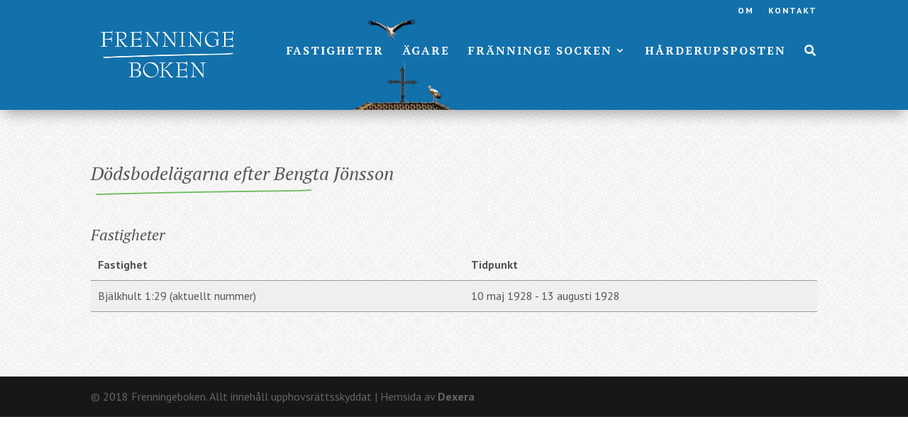

--- FILE ---
content_type: text/html; charset=utf-8
request_url: https://www.google.com/recaptcha/api2/anchor?ar=1&k=6Ldz87IUAAAAAN0CpnyjABJgJhI31M5IxQFfsHN3&co=aHR0cHM6Ly93d3cuZnJlbm5pbmdlYm9rZW4uc2U6NDQz&hl=en&v=PoyoqOPhxBO7pBk68S4YbpHZ&size=invisible&anchor-ms=20000&execute-ms=30000&cb=z09quran3hpw
body_size: 48706
content:
<!DOCTYPE HTML><html dir="ltr" lang="en"><head><meta http-equiv="Content-Type" content="text/html; charset=UTF-8">
<meta http-equiv="X-UA-Compatible" content="IE=edge">
<title>reCAPTCHA</title>
<style type="text/css">
/* cyrillic-ext */
@font-face {
  font-family: 'Roboto';
  font-style: normal;
  font-weight: 400;
  font-stretch: 100%;
  src: url(//fonts.gstatic.com/s/roboto/v48/KFO7CnqEu92Fr1ME7kSn66aGLdTylUAMa3GUBHMdazTgWw.woff2) format('woff2');
  unicode-range: U+0460-052F, U+1C80-1C8A, U+20B4, U+2DE0-2DFF, U+A640-A69F, U+FE2E-FE2F;
}
/* cyrillic */
@font-face {
  font-family: 'Roboto';
  font-style: normal;
  font-weight: 400;
  font-stretch: 100%;
  src: url(//fonts.gstatic.com/s/roboto/v48/KFO7CnqEu92Fr1ME7kSn66aGLdTylUAMa3iUBHMdazTgWw.woff2) format('woff2');
  unicode-range: U+0301, U+0400-045F, U+0490-0491, U+04B0-04B1, U+2116;
}
/* greek-ext */
@font-face {
  font-family: 'Roboto';
  font-style: normal;
  font-weight: 400;
  font-stretch: 100%;
  src: url(//fonts.gstatic.com/s/roboto/v48/KFO7CnqEu92Fr1ME7kSn66aGLdTylUAMa3CUBHMdazTgWw.woff2) format('woff2');
  unicode-range: U+1F00-1FFF;
}
/* greek */
@font-face {
  font-family: 'Roboto';
  font-style: normal;
  font-weight: 400;
  font-stretch: 100%;
  src: url(//fonts.gstatic.com/s/roboto/v48/KFO7CnqEu92Fr1ME7kSn66aGLdTylUAMa3-UBHMdazTgWw.woff2) format('woff2');
  unicode-range: U+0370-0377, U+037A-037F, U+0384-038A, U+038C, U+038E-03A1, U+03A3-03FF;
}
/* math */
@font-face {
  font-family: 'Roboto';
  font-style: normal;
  font-weight: 400;
  font-stretch: 100%;
  src: url(//fonts.gstatic.com/s/roboto/v48/KFO7CnqEu92Fr1ME7kSn66aGLdTylUAMawCUBHMdazTgWw.woff2) format('woff2');
  unicode-range: U+0302-0303, U+0305, U+0307-0308, U+0310, U+0312, U+0315, U+031A, U+0326-0327, U+032C, U+032F-0330, U+0332-0333, U+0338, U+033A, U+0346, U+034D, U+0391-03A1, U+03A3-03A9, U+03B1-03C9, U+03D1, U+03D5-03D6, U+03F0-03F1, U+03F4-03F5, U+2016-2017, U+2034-2038, U+203C, U+2040, U+2043, U+2047, U+2050, U+2057, U+205F, U+2070-2071, U+2074-208E, U+2090-209C, U+20D0-20DC, U+20E1, U+20E5-20EF, U+2100-2112, U+2114-2115, U+2117-2121, U+2123-214F, U+2190, U+2192, U+2194-21AE, U+21B0-21E5, U+21F1-21F2, U+21F4-2211, U+2213-2214, U+2216-22FF, U+2308-230B, U+2310, U+2319, U+231C-2321, U+2336-237A, U+237C, U+2395, U+239B-23B7, U+23D0, U+23DC-23E1, U+2474-2475, U+25AF, U+25B3, U+25B7, U+25BD, U+25C1, U+25CA, U+25CC, U+25FB, U+266D-266F, U+27C0-27FF, U+2900-2AFF, U+2B0E-2B11, U+2B30-2B4C, U+2BFE, U+3030, U+FF5B, U+FF5D, U+1D400-1D7FF, U+1EE00-1EEFF;
}
/* symbols */
@font-face {
  font-family: 'Roboto';
  font-style: normal;
  font-weight: 400;
  font-stretch: 100%;
  src: url(//fonts.gstatic.com/s/roboto/v48/KFO7CnqEu92Fr1ME7kSn66aGLdTylUAMaxKUBHMdazTgWw.woff2) format('woff2');
  unicode-range: U+0001-000C, U+000E-001F, U+007F-009F, U+20DD-20E0, U+20E2-20E4, U+2150-218F, U+2190, U+2192, U+2194-2199, U+21AF, U+21E6-21F0, U+21F3, U+2218-2219, U+2299, U+22C4-22C6, U+2300-243F, U+2440-244A, U+2460-24FF, U+25A0-27BF, U+2800-28FF, U+2921-2922, U+2981, U+29BF, U+29EB, U+2B00-2BFF, U+4DC0-4DFF, U+FFF9-FFFB, U+10140-1018E, U+10190-1019C, U+101A0, U+101D0-101FD, U+102E0-102FB, U+10E60-10E7E, U+1D2C0-1D2D3, U+1D2E0-1D37F, U+1F000-1F0FF, U+1F100-1F1AD, U+1F1E6-1F1FF, U+1F30D-1F30F, U+1F315, U+1F31C, U+1F31E, U+1F320-1F32C, U+1F336, U+1F378, U+1F37D, U+1F382, U+1F393-1F39F, U+1F3A7-1F3A8, U+1F3AC-1F3AF, U+1F3C2, U+1F3C4-1F3C6, U+1F3CA-1F3CE, U+1F3D4-1F3E0, U+1F3ED, U+1F3F1-1F3F3, U+1F3F5-1F3F7, U+1F408, U+1F415, U+1F41F, U+1F426, U+1F43F, U+1F441-1F442, U+1F444, U+1F446-1F449, U+1F44C-1F44E, U+1F453, U+1F46A, U+1F47D, U+1F4A3, U+1F4B0, U+1F4B3, U+1F4B9, U+1F4BB, U+1F4BF, U+1F4C8-1F4CB, U+1F4D6, U+1F4DA, U+1F4DF, U+1F4E3-1F4E6, U+1F4EA-1F4ED, U+1F4F7, U+1F4F9-1F4FB, U+1F4FD-1F4FE, U+1F503, U+1F507-1F50B, U+1F50D, U+1F512-1F513, U+1F53E-1F54A, U+1F54F-1F5FA, U+1F610, U+1F650-1F67F, U+1F687, U+1F68D, U+1F691, U+1F694, U+1F698, U+1F6AD, U+1F6B2, U+1F6B9-1F6BA, U+1F6BC, U+1F6C6-1F6CF, U+1F6D3-1F6D7, U+1F6E0-1F6EA, U+1F6F0-1F6F3, U+1F6F7-1F6FC, U+1F700-1F7FF, U+1F800-1F80B, U+1F810-1F847, U+1F850-1F859, U+1F860-1F887, U+1F890-1F8AD, U+1F8B0-1F8BB, U+1F8C0-1F8C1, U+1F900-1F90B, U+1F93B, U+1F946, U+1F984, U+1F996, U+1F9E9, U+1FA00-1FA6F, U+1FA70-1FA7C, U+1FA80-1FA89, U+1FA8F-1FAC6, U+1FACE-1FADC, U+1FADF-1FAE9, U+1FAF0-1FAF8, U+1FB00-1FBFF;
}
/* vietnamese */
@font-face {
  font-family: 'Roboto';
  font-style: normal;
  font-weight: 400;
  font-stretch: 100%;
  src: url(//fonts.gstatic.com/s/roboto/v48/KFO7CnqEu92Fr1ME7kSn66aGLdTylUAMa3OUBHMdazTgWw.woff2) format('woff2');
  unicode-range: U+0102-0103, U+0110-0111, U+0128-0129, U+0168-0169, U+01A0-01A1, U+01AF-01B0, U+0300-0301, U+0303-0304, U+0308-0309, U+0323, U+0329, U+1EA0-1EF9, U+20AB;
}
/* latin-ext */
@font-face {
  font-family: 'Roboto';
  font-style: normal;
  font-weight: 400;
  font-stretch: 100%;
  src: url(//fonts.gstatic.com/s/roboto/v48/KFO7CnqEu92Fr1ME7kSn66aGLdTylUAMa3KUBHMdazTgWw.woff2) format('woff2');
  unicode-range: U+0100-02BA, U+02BD-02C5, U+02C7-02CC, U+02CE-02D7, U+02DD-02FF, U+0304, U+0308, U+0329, U+1D00-1DBF, U+1E00-1E9F, U+1EF2-1EFF, U+2020, U+20A0-20AB, U+20AD-20C0, U+2113, U+2C60-2C7F, U+A720-A7FF;
}
/* latin */
@font-face {
  font-family: 'Roboto';
  font-style: normal;
  font-weight: 400;
  font-stretch: 100%;
  src: url(//fonts.gstatic.com/s/roboto/v48/KFO7CnqEu92Fr1ME7kSn66aGLdTylUAMa3yUBHMdazQ.woff2) format('woff2');
  unicode-range: U+0000-00FF, U+0131, U+0152-0153, U+02BB-02BC, U+02C6, U+02DA, U+02DC, U+0304, U+0308, U+0329, U+2000-206F, U+20AC, U+2122, U+2191, U+2193, U+2212, U+2215, U+FEFF, U+FFFD;
}
/* cyrillic-ext */
@font-face {
  font-family: 'Roboto';
  font-style: normal;
  font-weight: 500;
  font-stretch: 100%;
  src: url(//fonts.gstatic.com/s/roboto/v48/KFO7CnqEu92Fr1ME7kSn66aGLdTylUAMa3GUBHMdazTgWw.woff2) format('woff2');
  unicode-range: U+0460-052F, U+1C80-1C8A, U+20B4, U+2DE0-2DFF, U+A640-A69F, U+FE2E-FE2F;
}
/* cyrillic */
@font-face {
  font-family: 'Roboto';
  font-style: normal;
  font-weight: 500;
  font-stretch: 100%;
  src: url(//fonts.gstatic.com/s/roboto/v48/KFO7CnqEu92Fr1ME7kSn66aGLdTylUAMa3iUBHMdazTgWw.woff2) format('woff2');
  unicode-range: U+0301, U+0400-045F, U+0490-0491, U+04B0-04B1, U+2116;
}
/* greek-ext */
@font-face {
  font-family: 'Roboto';
  font-style: normal;
  font-weight: 500;
  font-stretch: 100%;
  src: url(//fonts.gstatic.com/s/roboto/v48/KFO7CnqEu92Fr1ME7kSn66aGLdTylUAMa3CUBHMdazTgWw.woff2) format('woff2');
  unicode-range: U+1F00-1FFF;
}
/* greek */
@font-face {
  font-family: 'Roboto';
  font-style: normal;
  font-weight: 500;
  font-stretch: 100%;
  src: url(//fonts.gstatic.com/s/roboto/v48/KFO7CnqEu92Fr1ME7kSn66aGLdTylUAMa3-UBHMdazTgWw.woff2) format('woff2');
  unicode-range: U+0370-0377, U+037A-037F, U+0384-038A, U+038C, U+038E-03A1, U+03A3-03FF;
}
/* math */
@font-face {
  font-family: 'Roboto';
  font-style: normal;
  font-weight: 500;
  font-stretch: 100%;
  src: url(//fonts.gstatic.com/s/roboto/v48/KFO7CnqEu92Fr1ME7kSn66aGLdTylUAMawCUBHMdazTgWw.woff2) format('woff2');
  unicode-range: U+0302-0303, U+0305, U+0307-0308, U+0310, U+0312, U+0315, U+031A, U+0326-0327, U+032C, U+032F-0330, U+0332-0333, U+0338, U+033A, U+0346, U+034D, U+0391-03A1, U+03A3-03A9, U+03B1-03C9, U+03D1, U+03D5-03D6, U+03F0-03F1, U+03F4-03F5, U+2016-2017, U+2034-2038, U+203C, U+2040, U+2043, U+2047, U+2050, U+2057, U+205F, U+2070-2071, U+2074-208E, U+2090-209C, U+20D0-20DC, U+20E1, U+20E5-20EF, U+2100-2112, U+2114-2115, U+2117-2121, U+2123-214F, U+2190, U+2192, U+2194-21AE, U+21B0-21E5, U+21F1-21F2, U+21F4-2211, U+2213-2214, U+2216-22FF, U+2308-230B, U+2310, U+2319, U+231C-2321, U+2336-237A, U+237C, U+2395, U+239B-23B7, U+23D0, U+23DC-23E1, U+2474-2475, U+25AF, U+25B3, U+25B7, U+25BD, U+25C1, U+25CA, U+25CC, U+25FB, U+266D-266F, U+27C0-27FF, U+2900-2AFF, U+2B0E-2B11, U+2B30-2B4C, U+2BFE, U+3030, U+FF5B, U+FF5D, U+1D400-1D7FF, U+1EE00-1EEFF;
}
/* symbols */
@font-face {
  font-family: 'Roboto';
  font-style: normal;
  font-weight: 500;
  font-stretch: 100%;
  src: url(//fonts.gstatic.com/s/roboto/v48/KFO7CnqEu92Fr1ME7kSn66aGLdTylUAMaxKUBHMdazTgWw.woff2) format('woff2');
  unicode-range: U+0001-000C, U+000E-001F, U+007F-009F, U+20DD-20E0, U+20E2-20E4, U+2150-218F, U+2190, U+2192, U+2194-2199, U+21AF, U+21E6-21F0, U+21F3, U+2218-2219, U+2299, U+22C4-22C6, U+2300-243F, U+2440-244A, U+2460-24FF, U+25A0-27BF, U+2800-28FF, U+2921-2922, U+2981, U+29BF, U+29EB, U+2B00-2BFF, U+4DC0-4DFF, U+FFF9-FFFB, U+10140-1018E, U+10190-1019C, U+101A0, U+101D0-101FD, U+102E0-102FB, U+10E60-10E7E, U+1D2C0-1D2D3, U+1D2E0-1D37F, U+1F000-1F0FF, U+1F100-1F1AD, U+1F1E6-1F1FF, U+1F30D-1F30F, U+1F315, U+1F31C, U+1F31E, U+1F320-1F32C, U+1F336, U+1F378, U+1F37D, U+1F382, U+1F393-1F39F, U+1F3A7-1F3A8, U+1F3AC-1F3AF, U+1F3C2, U+1F3C4-1F3C6, U+1F3CA-1F3CE, U+1F3D4-1F3E0, U+1F3ED, U+1F3F1-1F3F3, U+1F3F5-1F3F7, U+1F408, U+1F415, U+1F41F, U+1F426, U+1F43F, U+1F441-1F442, U+1F444, U+1F446-1F449, U+1F44C-1F44E, U+1F453, U+1F46A, U+1F47D, U+1F4A3, U+1F4B0, U+1F4B3, U+1F4B9, U+1F4BB, U+1F4BF, U+1F4C8-1F4CB, U+1F4D6, U+1F4DA, U+1F4DF, U+1F4E3-1F4E6, U+1F4EA-1F4ED, U+1F4F7, U+1F4F9-1F4FB, U+1F4FD-1F4FE, U+1F503, U+1F507-1F50B, U+1F50D, U+1F512-1F513, U+1F53E-1F54A, U+1F54F-1F5FA, U+1F610, U+1F650-1F67F, U+1F687, U+1F68D, U+1F691, U+1F694, U+1F698, U+1F6AD, U+1F6B2, U+1F6B9-1F6BA, U+1F6BC, U+1F6C6-1F6CF, U+1F6D3-1F6D7, U+1F6E0-1F6EA, U+1F6F0-1F6F3, U+1F6F7-1F6FC, U+1F700-1F7FF, U+1F800-1F80B, U+1F810-1F847, U+1F850-1F859, U+1F860-1F887, U+1F890-1F8AD, U+1F8B0-1F8BB, U+1F8C0-1F8C1, U+1F900-1F90B, U+1F93B, U+1F946, U+1F984, U+1F996, U+1F9E9, U+1FA00-1FA6F, U+1FA70-1FA7C, U+1FA80-1FA89, U+1FA8F-1FAC6, U+1FACE-1FADC, U+1FADF-1FAE9, U+1FAF0-1FAF8, U+1FB00-1FBFF;
}
/* vietnamese */
@font-face {
  font-family: 'Roboto';
  font-style: normal;
  font-weight: 500;
  font-stretch: 100%;
  src: url(//fonts.gstatic.com/s/roboto/v48/KFO7CnqEu92Fr1ME7kSn66aGLdTylUAMa3OUBHMdazTgWw.woff2) format('woff2');
  unicode-range: U+0102-0103, U+0110-0111, U+0128-0129, U+0168-0169, U+01A0-01A1, U+01AF-01B0, U+0300-0301, U+0303-0304, U+0308-0309, U+0323, U+0329, U+1EA0-1EF9, U+20AB;
}
/* latin-ext */
@font-face {
  font-family: 'Roboto';
  font-style: normal;
  font-weight: 500;
  font-stretch: 100%;
  src: url(//fonts.gstatic.com/s/roboto/v48/KFO7CnqEu92Fr1ME7kSn66aGLdTylUAMa3KUBHMdazTgWw.woff2) format('woff2');
  unicode-range: U+0100-02BA, U+02BD-02C5, U+02C7-02CC, U+02CE-02D7, U+02DD-02FF, U+0304, U+0308, U+0329, U+1D00-1DBF, U+1E00-1E9F, U+1EF2-1EFF, U+2020, U+20A0-20AB, U+20AD-20C0, U+2113, U+2C60-2C7F, U+A720-A7FF;
}
/* latin */
@font-face {
  font-family: 'Roboto';
  font-style: normal;
  font-weight: 500;
  font-stretch: 100%;
  src: url(//fonts.gstatic.com/s/roboto/v48/KFO7CnqEu92Fr1ME7kSn66aGLdTylUAMa3yUBHMdazQ.woff2) format('woff2');
  unicode-range: U+0000-00FF, U+0131, U+0152-0153, U+02BB-02BC, U+02C6, U+02DA, U+02DC, U+0304, U+0308, U+0329, U+2000-206F, U+20AC, U+2122, U+2191, U+2193, U+2212, U+2215, U+FEFF, U+FFFD;
}
/* cyrillic-ext */
@font-face {
  font-family: 'Roboto';
  font-style: normal;
  font-weight: 900;
  font-stretch: 100%;
  src: url(//fonts.gstatic.com/s/roboto/v48/KFO7CnqEu92Fr1ME7kSn66aGLdTylUAMa3GUBHMdazTgWw.woff2) format('woff2');
  unicode-range: U+0460-052F, U+1C80-1C8A, U+20B4, U+2DE0-2DFF, U+A640-A69F, U+FE2E-FE2F;
}
/* cyrillic */
@font-face {
  font-family: 'Roboto';
  font-style: normal;
  font-weight: 900;
  font-stretch: 100%;
  src: url(//fonts.gstatic.com/s/roboto/v48/KFO7CnqEu92Fr1ME7kSn66aGLdTylUAMa3iUBHMdazTgWw.woff2) format('woff2');
  unicode-range: U+0301, U+0400-045F, U+0490-0491, U+04B0-04B1, U+2116;
}
/* greek-ext */
@font-face {
  font-family: 'Roboto';
  font-style: normal;
  font-weight: 900;
  font-stretch: 100%;
  src: url(//fonts.gstatic.com/s/roboto/v48/KFO7CnqEu92Fr1ME7kSn66aGLdTylUAMa3CUBHMdazTgWw.woff2) format('woff2');
  unicode-range: U+1F00-1FFF;
}
/* greek */
@font-face {
  font-family: 'Roboto';
  font-style: normal;
  font-weight: 900;
  font-stretch: 100%;
  src: url(//fonts.gstatic.com/s/roboto/v48/KFO7CnqEu92Fr1ME7kSn66aGLdTylUAMa3-UBHMdazTgWw.woff2) format('woff2');
  unicode-range: U+0370-0377, U+037A-037F, U+0384-038A, U+038C, U+038E-03A1, U+03A3-03FF;
}
/* math */
@font-face {
  font-family: 'Roboto';
  font-style: normal;
  font-weight: 900;
  font-stretch: 100%;
  src: url(//fonts.gstatic.com/s/roboto/v48/KFO7CnqEu92Fr1ME7kSn66aGLdTylUAMawCUBHMdazTgWw.woff2) format('woff2');
  unicode-range: U+0302-0303, U+0305, U+0307-0308, U+0310, U+0312, U+0315, U+031A, U+0326-0327, U+032C, U+032F-0330, U+0332-0333, U+0338, U+033A, U+0346, U+034D, U+0391-03A1, U+03A3-03A9, U+03B1-03C9, U+03D1, U+03D5-03D6, U+03F0-03F1, U+03F4-03F5, U+2016-2017, U+2034-2038, U+203C, U+2040, U+2043, U+2047, U+2050, U+2057, U+205F, U+2070-2071, U+2074-208E, U+2090-209C, U+20D0-20DC, U+20E1, U+20E5-20EF, U+2100-2112, U+2114-2115, U+2117-2121, U+2123-214F, U+2190, U+2192, U+2194-21AE, U+21B0-21E5, U+21F1-21F2, U+21F4-2211, U+2213-2214, U+2216-22FF, U+2308-230B, U+2310, U+2319, U+231C-2321, U+2336-237A, U+237C, U+2395, U+239B-23B7, U+23D0, U+23DC-23E1, U+2474-2475, U+25AF, U+25B3, U+25B7, U+25BD, U+25C1, U+25CA, U+25CC, U+25FB, U+266D-266F, U+27C0-27FF, U+2900-2AFF, U+2B0E-2B11, U+2B30-2B4C, U+2BFE, U+3030, U+FF5B, U+FF5D, U+1D400-1D7FF, U+1EE00-1EEFF;
}
/* symbols */
@font-face {
  font-family: 'Roboto';
  font-style: normal;
  font-weight: 900;
  font-stretch: 100%;
  src: url(//fonts.gstatic.com/s/roboto/v48/KFO7CnqEu92Fr1ME7kSn66aGLdTylUAMaxKUBHMdazTgWw.woff2) format('woff2');
  unicode-range: U+0001-000C, U+000E-001F, U+007F-009F, U+20DD-20E0, U+20E2-20E4, U+2150-218F, U+2190, U+2192, U+2194-2199, U+21AF, U+21E6-21F0, U+21F3, U+2218-2219, U+2299, U+22C4-22C6, U+2300-243F, U+2440-244A, U+2460-24FF, U+25A0-27BF, U+2800-28FF, U+2921-2922, U+2981, U+29BF, U+29EB, U+2B00-2BFF, U+4DC0-4DFF, U+FFF9-FFFB, U+10140-1018E, U+10190-1019C, U+101A0, U+101D0-101FD, U+102E0-102FB, U+10E60-10E7E, U+1D2C0-1D2D3, U+1D2E0-1D37F, U+1F000-1F0FF, U+1F100-1F1AD, U+1F1E6-1F1FF, U+1F30D-1F30F, U+1F315, U+1F31C, U+1F31E, U+1F320-1F32C, U+1F336, U+1F378, U+1F37D, U+1F382, U+1F393-1F39F, U+1F3A7-1F3A8, U+1F3AC-1F3AF, U+1F3C2, U+1F3C4-1F3C6, U+1F3CA-1F3CE, U+1F3D4-1F3E0, U+1F3ED, U+1F3F1-1F3F3, U+1F3F5-1F3F7, U+1F408, U+1F415, U+1F41F, U+1F426, U+1F43F, U+1F441-1F442, U+1F444, U+1F446-1F449, U+1F44C-1F44E, U+1F453, U+1F46A, U+1F47D, U+1F4A3, U+1F4B0, U+1F4B3, U+1F4B9, U+1F4BB, U+1F4BF, U+1F4C8-1F4CB, U+1F4D6, U+1F4DA, U+1F4DF, U+1F4E3-1F4E6, U+1F4EA-1F4ED, U+1F4F7, U+1F4F9-1F4FB, U+1F4FD-1F4FE, U+1F503, U+1F507-1F50B, U+1F50D, U+1F512-1F513, U+1F53E-1F54A, U+1F54F-1F5FA, U+1F610, U+1F650-1F67F, U+1F687, U+1F68D, U+1F691, U+1F694, U+1F698, U+1F6AD, U+1F6B2, U+1F6B9-1F6BA, U+1F6BC, U+1F6C6-1F6CF, U+1F6D3-1F6D7, U+1F6E0-1F6EA, U+1F6F0-1F6F3, U+1F6F7-1F6FC, U+1F700-1F7FF, U+1F800-1F80B, U+1F810-1F847, U+1F850-1F859, U+1F860-1F887, U+1F890-1F8AD, U+1F8B0-1F8BB, U+1F8C0-1F8C1, U+1F900-1F90B, U+1F93B, U+1F946, U+1F984, U+1F996, U+1F9E9, U+1FA00-1FA6F, U+1FA70-1FA7C, U+1FA80-1FA89, U+1FA8F-1FAC6, U+1FACE-1FADC, U+1FADF-1FAE9, U+1FAF0-1FAF8, U+1FB00-1FBFF;
}
/* vietnamese */
@font-face {
  font-family: 'Roboto';
  font-style: normal;
  font-weight: 900;
  font-stretch: 100%;
  src: url(//fonts.gstatic.com/s/roboto/v48/KFO7CnqEu92Fr1ME7kSn66aGLdTylUAMa3OUBHMdazTgWw.woff2) format('woff2');
  unicode-range: U+0102-0103, U+0110-0111, U+0128-0129, U+0168-0169, U+01A0-01A1, U+01AF-01B0, U+0300-0301, U+0303-0304, U+0308-0309, U+0323, U+0329, U+1EA0-1EF9, U+20AB;
}
/* latin-ext */
@font-face {
  font-family: 'Roboto';
  font-style: normal;
  font-weight: 900;
  font-stretch: 100%;
  src: url(//fonts.gstatic.com/s/roboto/v48/KFO7CnqEu92Fr1ME7kSn66aGLdTylUAMa3KUBHMdazTgWw.woff2) format('woff2');
  unicode-range: U+0100-02BA, U+02BD-02C5, U+02C7-02CC, U+02CE-02D7, U+02DD-02FF, U+0304, U+0308, U+0329, U+1D00-1DBF, U+1E00-1E9F, U+1EF2-1EFF, U+2020, U+20A0-20AB, U+20AD-20C0, U+2113, U+2C60-2C7F, U+A720-A7FF;
}
/* latin */
@font-face {
  font-family: 'Roboto';
  font-style: normal;
  font-weight: 900;
  font-stretch: 100%;
  src: url(//fonts.gstatic.com/s/roboto/v48/KFO7CnqEu92Fr1ME7kSn66aGLdTylUAMa3yUBHMdazQ.woff2) format('woff2');
  unicode-range: U+0000-00FF, U+0131, U+0152-0153, U+02BB-02BC, U+02C6, U+02DA, U+02DC, U+0304, U+0308, U+0329, U+2000-206F, U+20AC, U+2122, U+2191, U+2193, U+2212, U+2215, U+FEFF, U+FFFD;
}

</style>
<link rel="stylesheet" type="text/css" href="https://www.gstatic.com/recaptcha/releases/PoyoqOPhxBO7pBk68S4YbpHZ/styles__ltr.css">
<script nonce="85cPJmMYoXdnnIp6miurGQ" type="text/javascript">window['__recaptcha_api'] = 'https://www.google.com/recaptcha/api2/';</script>
<script type="text/javascript" src="https://www.gstatic.com/recaptcha/releases/PoyoqOPhxBO7pBk68S4YbpHZ/recaptcha__en.js" nonce="85cPJmMYoXdnnIp6miurGQ">
      
    </script></head>
<body><div id="rc-anchor-alert" class="rc-anchor-alert"></div>
<input type="hidden" id="recaptcha-token" value="[base64]">
<script type="text/javascript" nonce="85cPJmMYoXdnnIp6miurGQ">
      recaptcha.anchor.Main.init("[\x22ainput\x22,[\x22bgdata\x22,\x22\x22,\[base64]/[base64]/[base64]/ZyhXLGgpOnEoW04sMjEsbF0sVywwKSxoKSxmYWxzZSxmYWxzZSl9Y2F0Y2goayl7RygzNTgsVyk/[base64]/[base64]/[base64]/[base64]/[base64]/[base64]/[base64]/bmV3IEJbT10oRFswXSk6dz09Mj9uZXcgQltPXShEWzBdLERbMV0pOnc9PTM/bmV3IEJbT10oRFswXSxEWzFdLERbMl0pOnc9PTQ/[base64]/[base64]/[base64]/[base64]/[base64]\\u003d\x22,\[base64]\\u003d\\u003d\x22,\[base64]/[base64]/[base64]/[base64]/wp/[base64]/[base64]/CsULDkTjDv8O/[base64]/[base64]/DhlFgw68DbExdw6vDhBHCoRnDusKKQlnCk8OYRRhiXy9xw7MqFEMNAcO+AXdBPg8YCwk5I8OfOMOZN8KuCMKbwr8zFsOoIsKzckTDr8OECRDCuQzDgsOUR8K3UGsIdMKnaBXCicOFeMOYwoJ2bsOlXEfCsF4KScKBw63CqlDDnsKkIAUsPj/CjR1fwo4fUMKTw6TCrWpFwpYBw6TDjgjCvHzCq2LCtsKBwqt8EsKJPcOkw4xewp/DhRHDjMKqw4jDmMOHLsK1XcOZGxIWwqXCuBHDkBLCiX59w5sdw4DCoMOPw71yFcKSG8O/w6XDo8KGIsKhwqDChFjCo1jChxHCrUxpwpthJMOUw41gEk8qwp/[base64]/DmsORfn3Dj3rCmAxIwpfCscK2w5E6wovDi8OSDMK8wqDCsMK/[base64]/Dt3FfwprDrsOMczHDiGTDtsKIUcKvO2PDhsOiPAofSk1dayp9woDCqSrCrBlfw6jCjg/CmxZwUsOBwr7Cnm3CgXIvw7/CnsOVMAPDo8KkbsOAP0kbQzHDviJtwo8owrbDky/DiwgQw6LDq8O3eMOdKsKxw63CncOhw41VWcOLd8Kzf3TCtQ3DrnsYMj3CoMO7wosKS1ZFwrrDj3ELIHrCll5CasKTZAp4w7/[base64]/w4bCjsKXDgJ7wqUgw5XChW9Rw79YPD5cIsKCMAHCmsKywp7CtTvCoUU7Qz0hL8KwdsOUwoPDvh5gYnDCjMOFNsKybR9zVh5Zw6zDjnlSFC4Aw57DgsOqw6J/wrfDklEYYycBw6DDuilHwonDtsONw5lYw641DH3CqMOSVcKZw44KHcKEw5R4bwPDpMO2L8O/e8KwTQfCpnzCozLDoHnCnMKGCcK4IcOhV1/DnRzDuQ3DqcOiwp/Cq8ONw6YjCsOBw7gebl7DmFfCm3zCtH3DgzAcKXXDjsKVw4/DjcOXwr3Cr2N4ZmjCj1FfUcKiw7TCgcKUwp/ChCnDqxUNdGEND11tXEvDrk/CisKhwr7Cr8K9IMO4wp3Dj8O+cU/Dvm3Dg3DDvMOaAsOmwovDgsKSw6HDoMKZLQZQwqh0w4DDmHFbwrHCucOZw6cjw69WwrfCt8KFZwvDmn7DksObwokHw5U2WsOcw4LCmR7CqsO/wqTDn8OiW0DDlsOLw5jDrnfCpsKEfmDCljQvw7TCqsO1wrcSMMOWwr/ChUV/w5F4wqDCksOFNsKZPjzCnMKNJSXDmCANwrvCoQUNwqtpw54wUm/[base64]/DqcOQRsKtI8OsZDfCjMKbYMOhGsKpWyrDmxU5WXnCrsOIF8K8w6zDusKeCsOOw4Ygw7Icw77DpxFkSS3DjEPCkGVvPMO0bcKNe8OcH8KhN8KGwpsZw4LCkQ7Ct8ORaMOnwpfCn1/DksOow740XHFTw54pwrDDhAvCqgvChSNzGsKQBsO0w6ADBMKbwq9Lc2TDg35mwo/DpnTDuEl6EC7Dp8OZC8KiGMO8w548w5QAaMOpBmxHwqXCuMOYw7XCtMOcNGgHWsOnacKJw5DDn8OTBcOzM8KWwqB3OMOzXMOrQ8KKDcKVfMK/wo3CuEIwwqd0csKzeUoMIcKnwq/DjwXDqyJjw6nDk3PCkcKgw4bDrh/CrMOGwqDDrMKxQMO/[base64]/w7zDpiLDp3nDpBzCoFjCg34tw5AIwqIBw754woHDlRcqw40Uw7vCksOVaMK0w7wWbMKNw6PDmiPCo0Zfb3BCK8OKR0rChcKBw65WQgnCq8K7LcOXfUIvwoNRalZKFzUZwoVTQUEUw7s2woBDUsOjwo41QcOqw6zDiWllFsKkwojCh8KCScOLe8KnRhTDscO/wrIgw4YEwrpRTsK3w5lwwpLDvsKEBMK9bE/CuMKhw4/Dp8K5dMKaHsO6w5BIwq8DHW4Pwr3Ds8KHwpDClT/DrMOxw5xbwprDklDCiEVCB8OLw7bDpgVMBVXCsGRvBsK7KMKLB8K6Kw7Doi5RwqnDvcOzFFHCgVc3fcOpCcKZwrxCdn7DvxZzwqHCnGtmwrTDpikyW8KRVcOaNV3CqMOawo3CtBLDmXJ0WcOYw7jCgsOqL2/Dl8K1IcOzwrMQdQ3ChSkBw7bDrjcgw45qwo12wrzCq8KfwoXCuQp6wqTDsT8VOcK5PgEYcsOxQ2VPwptaw4IGISnDuGrCjcOyw7VUw6zDnsO9w69cw4lTw7hcw7/ClcOQbsO+Ml9GHQDCisKRw7UFw7nDk8OBwoclVjRUXUg8w6tDUMOewq4re8K9YSdHwo3CpcOnw4DDkG56wrpTwoPCihPDuj5JLsKCw4bDlsKaw7ZbaAPDuALDhMKfwoZCw7U6wq9NwqQnwrMLQgjCtx19Yn0qYMKOZFnDs8OzAWXCr2NRGnBrwoQsw5vCvTMpwoMROR/CmCpjw43DvDJkw43DrVPDnQQiLsONw7DDmCYpwrrDjCxIw4sbZsKGEMK6MMKDW8KRcMKINW4vw5gsw5DCkB4BPmMHwrLCksOqaykBw67CuG4Aw6oHwp/CjHfDoSTChwbCg8OLdsKlwqx2woxPw71DfsKpwpjCmHJfasKZcT7DvXPDjcO9QTLDrCFiZkBwWsKSLxZZwpYqwr3Ct1VMw7nCocKBw4fChXQ2BsK8wprDucOpwrMdwoQWDUYSSybDriXDnDTDuVbCtsKUE8KMwr/DszLClFEvw7QzJ8KeNmrCtMKuw6DCvcKENcKReRBzwrtUwpMlw4VDw48HacKuIwMlFzN/[base64]/DsMOeQ3YVOgHClcKAw6bDgHLCrMKdXMKnKTzDkMKeUBPCsBR/[base64]/PMOMw7wlwpFjAD/DpyZzEcKGTWzCqQbDpsOPwpQfV8KVYcOKwpxUwrhiw6rCphlHw4krwoEuVMO6BXADw63CocKbChbDq8Kgw4Ruwr1Rwps8UFPDii7DsFfDliMCAQA/YMKNKsOWw4ATLAHDrMKzwrPCtsKKNwnDlhXCscKzCcOVEVPDmsKAw69Vw74iwrLCh09Nwq/DjjbCk8O1w7VqHhgmw60IwrPCkMOtdGHCjBbDrsKxa8KdX0B8wpLDlWPCry89WMOewqRyQsO/[base64]/[base64]/DuMO1S1XCrQx9EcOFwrJDw4gAXcKiCVVbasOlUMObw5J7w49sCxZaKMO9w4fCjsKyEsK7BGzCr8KlOsOPwqPDgsOPwoUdw5DDh8K1wrwIC2k0wonDtsKkWEjCrcK/WsOTwr93fMOjDhBcfWjCmMKXf8KAw6TCrsOIUCjCljjDm2/CsidyXMOVNMOPwo/DocOqwq9dwr1ZaH4+AMOFwoovBMOgTy7CuMKga1TDhTcBaWFeNEnCpMKPwqIaIRXCv8K3e2XDsA/Cr8Kqw5tnDsO0wqrCk8KhRcO/OF3DpsK8wp0MwoPCtcK1w77DgEXDmH4aw4EXwqIOw47CosK9wq3CosKbYsKAbcKuw590wpTCtMKCwpRew7/[base64]/DuMOeAcOuEHzDhMKmEVPDs3JWPi7DsDLCuHIMS8KGEcO8wq7CscK8Q8KWwowNw4c4VVdLwoMQw47CmMOUIcKDw44Lw7UqHsKMw6bCocK1wotRC8KMw4Alw47CrVHDtcOuw5vDi8O8w51QAsKqYcK/wpDDqjPDn8K4w7cWEgtXS23Ct8KmbmEpKMKNakXCkMOJwpzDqhwHw7HDgEXCmHPCqh9XCMK2wqnDtFZNwo7CkQJnwoXCsEPCjMKWBEwqwoHCq8Kiw4vDg1TCn8O4BcOMVy0INhNGVsO6woPDrUUYaQPDtcO2wrrDksKmecKtwqFdKR3DqMOSRwk/wrfDt8Odw7lswrwlw4DCnsK9f2YHe8OlO8OuwpfCmsKMWcOWw6UkPcK0wq7DjjtVXcKPdsOPIcORKMOlASvDssO/[base64]/CqMK3V8Kqc8KAw5PDlVvDqicjwq3CicO1I8OoFcKkTcK+TsKXd8KaXsKHKzN4BMO+ABw2SX8+w7JXD8OQworCocKmwozCjhfDozLDtsOlcsKHf2xpwok6SB91AMKQw64DH8Kmw7HCkMO/[base64]/wrQAOlzCgm1rJlDDuWrDpMKQw7/DvMONIMOTwrvDqlJFw6FNQ8KxwpNwZnnCp8KTXsK/wqgiwoF/AlkRAsOSw5bDq8OibsK3BMOWwpzCtxkKw6vCkcK/HcKxKBbDgkc3w6vDosKXw7rCiMKCw4NFUcOjw6AEZ8KdNl8fwqfDligsYX0hJBnDpmHDlCVAbhLCi8O8w59IfsKmBBpvw61nRMKwwqN1w4jCoxwYZsOuwodSesKAwo5dbVh/w6I0wowBwpvDlcO3w7XDvSxbw7QBwpfDowcJZcOtwq5JQcKrZUDClzDDjnhLcsKFeSHCky56QMKxe8KZwprCshXDpmQkwoYLwpINw4xrw5nDlcO1w4rDs8KESETDshsuXkZRKB0fwphGwokpwoxHw5t4JznCux/DgcKXwoQFw6tvw4fCgRkVw6fCtz/Dp8OPw4XCmH7Dow7Cj8KcNGZic8OIw4lbw6/CkMOWwqoZw6RTw7Ape8OPwrTDlMKPC1rCncOowrYtw5vDlzFYwq7DkMKhOgA+XwvCvRlOSMO3fk7DmcOXwoXCsC7Cg8OWw6DCucOswp8TMsKNacKHI8OIwqrDpkpzwptewobCtmc/TcKDWMKUdgjDoQY8PMKFwq/[base64]/DiBbDgkvDu8O2w6/Dl8OzV2XDknDCgMOZw4TDj8KVw4UlFh3CixoJRjHCsMOxE3bCnFfCosOYwrLCo2kYdjFxw4HDoWfCnkxKPUxJw5rDsw5XVidVBcKCcMOoFSbDiMKJbMK1wrIXIntzwq3Cv8OwCcKAKQIhIcOJw5PCsxfChF4mw7zDucOQwobCoMOPwpbCvMKrwoEaw5rCmcK5AsK/w43ClwxjwowbUVzCmsK4w4vDhsKaAMOIQWrDm8O9DAPDqF3CucK/wrs2UsKVw53DlgnCqcOBR1p/BMKeMMOswq3DsMO4wotSwovCp3cGw4TCscKJw5xhSMOOS8KXMXbCs8OsUcKfw7o3amQ3UsKnw6RqwoQkCMKwJsKKw5XCvTLDuMKrEcOoMUPDlsOgYcK2ZsOrwpBIwr/[base64]/wpnCgmBZbsK8Bi4VwrVNw5ENwqTCtwgTY8KBw4FewojDgcOfw7nCkigDJWTDnMKYwq8/w7LCowNMdMOZU8Kow7Vcw5gGTBbDgcOawrXDhxRBw4LCumAww6XCnUk2w7vDnBhywrddGArDrkrDucKXwqPCksK6wosKw5/Cm8KjDAfDlcKtKcKJw4sqw6w3w4fDjEYQwrYew5fCrj5BwrPDtsOZwpJtfAzDjiInw6TChGDDqVrCocKMGMKlU8O6wqLCu8OVw5TCnMKIf8OJwpHDp8OowrRMw74JNQQCTjQyVMKUBy/Dh8KeIcKgw5VnUj1Ywo0NAcOBJsOKQsKuw4FrwoFTJMK1wpJEEMKZw5EKw6JtXcK5XsK5McOiQ05KwpXCkyTDuMK0wr/[base64]/w5jDtmHDiMO/[base64]/CrcKDwrzDocOBESIyNFnCqUxFwqDDpVHCt8ODIcOtMMOjSFxXJMK6wp/DicO/w6hSE8OaZcKRSsOmN8KKwq1AwqcBw6DCiUgSwq/[base64]/DrRwVw5DCv1MjNMKlKMOMw6jCs1DCim02wpIufMO1TQ4hwrBYP1bDj8KPw6R5wpBUWWvCqHoEbcOUw5RqWsKEaGLClsO7wrLDkCLCgMOxwp0DwqRlcMK4NsKZwpXCqcOuRiLCvcKLw6rCq8Osa3vCq3jCoA4Fwr84wrfCp8O/aFLDsTDCucK1cyvCncOzw5BYKsO6w4gKw6k+MjgLVMKWDUTCssOsw6xSw7XCucKJw5wrJwfDgR7Cohhtw5sjwoU2Dy4Lw7RRfw7Dvwwxw6TDjMOMcxZYw5Bdw4g3wr/CqBDCnDPCtsOHw6jDk8KbBxRiQcK/[base64]/DiSTCpcOow5pCMlovwo44ccKjSsOpw5wywoEmN8KWw47CssOiCcKwwplKQyfDuVsfBcK9Wx3CuVgLwpjClUQnw5daGcK1aFvCjwjDgcOpQifCqn4nw7tUe8O8J8KzbXIMVk/Cn0XCmcKPUlzCnx7CuFx+dsKZw5ovwpXDj8KsZQReK108GMO4w5/DnsOZwrjDoHwmw51rcG/CusO1DlnDqcKzw7gPNsKnw6nCvAIHAMKbQ0bCq3XCvcKACTZqw6Q9YDDDt18BwrvColvCoUxfwoUuw4/Dr2EUNMOlRsOpwpQpwoE1wpIzwp/DtsK4wqjCh2PDhsOyQFXDhcOMCcOrY0PDtQoOwpQBKcKHw6DCmsOdw75rwppOw4oZWm/Ds2fCoAEow7LDm8KLScOvPh0ewo4kwpvCgsKnwqDCmMKAw4zCnMK8wq9aw4t4Ljo0wqIGeMOSw4TDlRZpLDw1ccOBwqXDpMOTFW3Dh1jDji58BsKTw4/DpMKawpvCsRlrwp/ClsOAKMO/wos0bT7CgsOeMQw3wqvCtQjDnWIKwpxPXBdbEWbChUHCo8O+W1bCj8Kkw4UscsOGwqPDncKkw5zCn8OhwqbChXTCgkTDt8O+aWbCkMOBFj/DhcOLwrzChEXDicOLMH3CtMORR8K+wpDDiiXDkQRFw5sINnrCnMKYTsKoLsO5AsOdcsKCw5xyc3nDtA/Dg8KLQsKcw7XDlAvDjDEhw6TClcO3wpjCssKpHSvCnsOhwrMYWBPCmMKwPXFPSnPCh8KWTxYJb8KZO8ODd8KIwr/CmsOHc8KyZsKUwpd5TFjDosKmwqHCj8OUwowBwpvCvmp5Y8OYYhbCrMKyDCgKwrYQwrMJPsOmw7liwqILw5LCn0rDlMO7fcKKwohxwpByw7nCvgpyw6LDsn/CuMODw5hVUj99wo7Drn54woVXbMOrw5fCsk5Fw7/[base64]/CssKvA8OaEsO/wrISw6rCr23CncOwwqHDvcOcZUcywqo+wr7DlcOiw78gGVUpQ8KUTCXCu8OBTVjDlMKmTMKYd1/DjjETWsKKw7rChyXDrsOgU1QtwoQEwrkAwpNZOHEbwoNxw4LDtk9ZI8OPe8KewrNFdkwiDVHCpjMJwpzDpEHDisKLeFjDrMOTCMO8w7nDo8OaKcOfO8OMAF/CusOvOSJcwoogXMKQOsOQwqXDmR0zCVDCjz8kw4hUwr0DeBYpAcOEf8KXwoofw6oxw5lCLcKowrdlw5ZJQcKIAMKCwpUtw5rCh8OvIgF1FSzCr8KLwpnDhsO0w67DusKEwp5HBm/[base64]/Ck8KZVFPChMKDw4N6w5gXfFvDpTQ7woPDncK6w6jCt8Knw4VjdHcEIGF1f1zClsOoXwZQw6/CgSXCpVcmwoEywqw7woXDnMKuwqo1w5vChMKmwpDCuhjDhzHDhDtSw7FzPGzCmsKUw4nCr8KHw6PChMO8QMK5WsO2w7DClUDCvMKQwptBwoTChyNQw5PDisKBETsmwozCgjfCsSPCm8O/w6XCh0ERwq1ywrzCnMKTB8OEb8KRUC5DAwQidsOewrBaw7QbSGUYbMOMB1EPBx/DjzVfWsOsJj4oBMKML0rDglXClH9mw4Bpw5XDkMOTw6tIwpfDlREsMzVhwpnCmsOww4zCpB7DqzHDicKzwqF7w4DDh19pwp/DvxjDlcK6woHDo2hSw4cbw6F8wrvDmn3DrjXDlx/CtcOUMB3DlMO8w5/DuWB0wqIEe8O0wppdHMKkYsO/w5vChMOELSfDhMK1w7tqwq1ow57ClXFnXyfCqsOXw6XCgAlwf8OMwozDjcKBTRnDhcODw61+U8O0w78pOsKkw5YpZ8KSVxPDpcK5J8OGNXfDoX5/wr8Aa0LCscKXwqfDj8OwwqXDi8OqUUwqw57DgsK3woAVTXrDgMOLb0PDnMOeREDDgsKBw6MKYMOgcMKKwpUna1rDoMKIw4fCoQfClsKaworChHPDs8KRwoYNSFh1CWErwqTDl8OiZSnDiggeWsOqw4dqw7sjw5xfA1nClsOWBm7Cj8KBK8Omw6/DszlSw77ComJVwr5Mw4zDiU3DocKRwpMFM8OVwpnDu8KNwoHChsO7wooCJAvDtX8LbcO1w6vCssK6w6jCksOYw4bCosKzFsOuHGHCs8O8woU9BUdzOcKTD1XCm8K4wqLCo8OvNcKTwqrDknHDosKjwoHDu0daw6rChsK/PMOyO8KTUSctFsKFMA1PGHvCpnNWwrN/ZR0jAMOGw5/[base64]/wq/DtyHDjsOgwqLCjMKcKsK0GRcLw4PDh0hKw5tKwp9yKTFfSEHCk8K2woRjFC1/w43DvhfDhz/[base64]/DpcOlMhjDhwllwr9TWB4fUiLCksKHSiVcwpRNwoEmfydMZFMXw4nDjcKawrNbw5AhMEk3fMKEBC92FcKPwrXCksKPasOdU8OQw6zClMKFJ8ODHMKOw6s/w6skwqbCpMKww74jwrpSw5vDv8K7N8OcQcOEHSXCl8Kcw403BnHCtsOPOF3DuyTDk0DCjF4rTRfChwvDp2l/[base64]/DnRI9YhTCnC7CoMOOR8KWw44ibAfDvMKRH0Acw4PCgMOew5vCvMKfXsOgwphDN2DCtMOSbiEBw7XCn3DCs8KWw5rDmE/[base64]/DrcOMJ8Kbf8O1ZGBgwqBpcz1OdC5UwpEBwqTDkMKsA8Kowo7Cim/[base64]/DhcO1wpZZw4Y3wq3DnVTCp2rClyImNsOwwpVywrPDnDDCuTHCujl7dkrDkE7CsCcBw59ZB2rCisKow4HDrsODw6NNNMOuNsOaMsOeXcKOwr02w4IQPsOUw54mwqDDsX4aGcOCX8K7JMKrCRvCqcKyKDzCjMKnwp/[base64]/Wk8TP8OfDcK+cBwhUlHCjcOVUcO+AmMqPzpWXHFHwonDkWxnAcKzwobClwXCuFBywpwPwoE+PG9fw63CpGXDjknDhsKYwo5lw5IsIcOAw40Xw6bCpsO0EX/[base64]/Dq8KlKRNXw6AEB8KsLijDvkxVd1LCucKHaUHDvcKdw7HDijxgwpnDvMOKwpY1wpbCgsOTwoTDq8Kza8OrIXlKGsKxwpQbbS/Cp8O7wo7CmX/DisOswpXCpMKpQGRCRTPDuCHCgMOcQBXCjGLClBDDqsO0w5xkwqpKwrzCjMKUwpDCusKJX0zCq8Krw59FWzFpwoQhGMOkNsKSesK/woxJwqrDlsODw7hzY8KqwrjDrigiwpfDlcOvYsKrwqYbU8OMZcKwDsO0K8Ozw6/Dt3bDisKHMMKVd0TCuh3DumUuwqB8w7PCrWvDvXrDrMKKF8KiN0nCv8O5PMOKb8OTKBvCv8Owwr3CoVZbG8OaD8Kpw5nDkh/[base64]/DjsOdw7EcWGM4ekoRbSsgw4TDn8O0w67DrnYKewoVwqzCoiYufcOmVABAQ8O0AXErVmrCpcO7wrFLFU/[base64]/ChMK9D1l5w7zDucOJwqXDrsO6PA4gRsKEw6FALn9EwpUbe8KtRcK2w650WcOwdxk8WsO8IcKHw6LCvcORw6k9asKcACzCk8O3BwDCt8Kiwo/Cv2HDpsOcIlF/OsOow6LDtVs2w5jCisOuXMO/wph2FsKsR03CkMKvwrfCixbCmhYTwrIRJX9awoLCuSViw5sOw5/[base64]/CmsKGwq9fK3fCsEcOw4fCg8OZwqlxwqwwwoDDn0/Dp0vDnsOYS8K9w6sLQkArcsOnZMOPZThXI3ZIJ8KRScOLfcKOw75UGVhAwo/[base64]/DgDXDjsK+Bx7Cg8KOw5zCsMKPw5N8UgUkw6tvGcKzwqttw5FhIcK3BBDDm8Oiw4nCn8OwwpjDlD19w5kSLMOkw7HDugrDksO3QsOOw70ew5p6w6l1wrRzfV7DjGwNw6otT8Owwp1mBsKbP8KZDhkYw4bDlCLDgGDCnQ/Dv1rCpVTDnUAKWgnCkHXDkRJdTsOHw5kFwqoqw5s0w5RdwoJodsOgdxnClmkiAsKHw6l1eyxmwoRhHsKQw5dlw6jCvcONwrVmKsKWwrlEH8KQwoTDn8KDw6/CsD9lwobCmCUSAcKZBsKEa8KEwppvwpwiw6t/bx3Ch8OJCW/Co8KgN3V2w67DkXYqYC7CoMO8wrUcwrgLMxVXV8OgwrHCkkvCkMOMZMKnScKDCcObOW3ChMOMw6/DtTAPw7bDvsKgwrTDoW9VwpLCgcO8wooRw6E4w7vDsUUyHWrCr8OJbsOww6R9w5/DoAPDsQ0ww7Rgw6PCozPDnSFoDsOhFn/DisKeBxDDuxlhMsKFwojDr8OgXcKmGWxhw71LOcKlw5jDhsK9w7vCg8KnQzUVwo/[base64]/DgzLCuMKmWcKmwrnDscOCw4E8FRd3w550aMKxw6nDvVHCmsOXwrE4wrDDncOpw6PCjXoZwq3Dtwp/EcOvMQgtwrXDqsOJw4vDlWptIMOMNMO3wpllVsOfFlJfwocMaMODw7x/w5YHwrHCjmMkw5XDvcKlw5TCk8OKFkZqJ8OwGVPDklfDnwtuwp7Cs8KBwoTDjxLDqMKfBi3DisK7wqXCnMOuUAnComfCtWsCwp3Dg8K3AMKJfcKLwpxGwqrDkcKwwoQmw5/DsMKxw7LCo2HDjwtcEcOUwq0aOCzCs8KQw4/[base64]/Q8OLwqfDt8K8w6PDmTTCpcKhUz0lw77CoArDuF3DhC/Dl8Kmwpg3wrrCpsOpwrlPdzdKWsOuTUlVw5LCqxB8ZDp4YMOEWcOrwp3DmgY9woPDkihiw6jDvsOwwoR9woTCpnbCmV7CgMKnUsKOIcKMw6x+wr5mwqPDlsO4ZG5geSLCksKJw55cw4rDtgMww7d4McKcw6DDpsKIBcKjwqvDg8Knw4s/w5V6PFJgwosAMA7Cjg/DjsO+GHbCv0jDqgZhJMO2wqjDm2ASw5DCs8KwPAxQw7jDoMOlQMKFNHHCiwnCkkEuwpl7Wh/CucOzw6JCdHLDkTzDucKzBVLDtMOjERR3UsKGKAE7wrHDuMOCHDgEw6EsbA4pwro2AQ3CgcKGwpUPZsO2w6LCosKHK0zCssK/wrHDkinCr8OKwoI+wowJBVjCusKNDcO+RRzCi8KZMXLCtMO8w4dVRDJsw6IbG1VXQMOkwqNfwoPCssOaw54uUznCsWwkwpFww7okw5QLw4JOw4/CrsOYw7gQZcKuMyPDiMK3wp9Gwr/DrErDmsOaw6MsHlJsw47ChsOow4F6VxVcw5vDklzCssO5KcKPw4rCrwBNwpE9wqcGwrbCssKmw6NbaVDDky3DgAXDn8KsdsKDwqMyw4DDv8KEJDrDtz3Cv0bCu2fClsO/[base64]/w5fCs1XCsMO1QMOTwonDosKhecKKwo9gCjTDosOSCRZZG3tdPXJrGn7DmsOrcVUpwrhHwpwXY0R9w4rDlMO/[base64]/wrTDscO9ShLDp8KlwpXCgxBVG8KHwolWw63DscO7UsKfQGLCvjTCh1rDiEwAAcOOURnCgsKJwqFUwpI+TMKXwqrDoRXDkMOhJmfCr34bIsOpLsODfEfDnAfCtm7Cm192WMOKwpzDvRAWTWFTUz1/XHZYw4l8GQfDnlLDqMK+w4rCmWEuUFzDpwJ8IHLCtsO6w6kjesKcV3QMwqdJcitSw4TDmsOMw6XCpgMCwrt1RWI1wod6w5nCpzxVwo5wO8KmwpjCi8ONw6Egw4pHKMOcwo3DusKhI8Oswo7DoCLDuTLCm8OIwr/DiRksHSVuwqTDtATDgcKLXCHCjypnw7vDuQrCjCEVw6x1wqfDgMOiwrZCwoLCoi3DoMOnwr8WRhN1wpV3KMKdw5DCmH3ChGnCtATDoMOGw6JTwrHDssKBwqzCmxtlOMORwq/[base64]/w7jDv8Ozwo09w73CpmFbeMKtb8KSIMKOw5nCqAoKacOBLsKgeCjCsVDDvETDpX1PclzCkQwywpHDvQDCtSIlYMOMw6fDqcObw6zCqiFkA8OeHTYYw6ZXw7TDkBTCkcKuw55qw5DDiMOzJMOgGcK7aMKpScOgwr8Fd8OeHGo/[base64]/DocOLF8OrwpYmN8KhdMKUw6nCsk8XFDTComDDnmzDmcK7w6zCncK4w4hOwpE9QhvDtC7Cq1TCnTbDnMOPw4QtDcK3wo9TWsKPOMKwNcOfw4LCtMKWw6p5wpdjwonDqCY3w4cBwp/DkixwY8O2ZcODw6TDgMOFQUI6wqjDnDpWdwxKAC/[base64]/DtkDDqFTCscK5w4E9w4jDgmxKEcOvw6oFw6XClRDDiSvDiMO2w4/Dlj7CvMOcwrDDgkfDmMOhworCsMKEwovDtVwnaMOUw5tYwqXCucOCQlrCr8OOCn3DsAPDmyYHwpzDlzPDkVjDoMKWJmPCi8ODw59kSMOIFAw3MArDsGEtwqlTLDPDml3DgMOKw4MwwpBqw6xlEsO/wq18PsKNw6A6aBokw7/DtsOJG8OXZxchwo1gZcKswq10EU17w4TDisOYwoU3C3TDmcODQsOxw4bDhsKfw7vCjw/CpMK4RSLDvEjDm3fDvRlcEMKDwqPCtBjCtXEyUSzDn0c8w43DsMKJOFISw6VswrwNwpLDsMORw4onwr0NwqzDhsKWfcOyXsKgCcKzwqfCg8Kqwrg5QsOGcHtVw63CrsKdQ3dVK11dXmRgw7DCinwiPCkCUkDDnjLDtCPCtHkdwoLDnykCw6LDnz/CkcOmw5gaayUlAcKeC2zDlcKVwrgKSg3CpnYBwobDqMKiW8OuJy/ChC0aw49FwoMGdcK+PsKQwrTDj8O7wotzQhBgWwPCkDTDqg3Dk8OIw6N8ZsKFwo7Ds08ZPXjDsGHDiMKAw4/[base64]/TX3CnMKhw5QLw4IEw5XCkMOcw7B9R3I4XsKhw7IXL8OFwpwcwp1ZwrZsO8K6fEbCi8KaA8KhX8OYJk3DusOvwqTCgMKbYkp9woHDunoBKjnCqW/CuTQLw6DDkxPCrTlzajvCsxpUwrjDrsKBw4XDrDx1w7bDucOUwoPChD8UYMKOw79KwplfDMOBOybCkcOeF8KGJVHCuMKawp4Dwq8FJMKLwrTCrBB0wpbDp8OlAnnDtDwlwpRVw7PCrsKGw7oqwq7DjQMsw51nw4wbMi/DlMOBCcOEAsOcDcOfRcK8KFJuSQ0BaC7CqsK5wo/CuHNIwp1RwovDusOXfcK8wojCjTQRwqdlYH7DhgbDqwc7w5EBIzjDtSsXwrBQw6pcHsKZUn9Jw4p3RsOrEWoWw7JMw4nCjlNQw5BIw71iw6nDkC50JAhsN8KIecKNOcKfeXQrc8ORwq/Ds8OTw5A+CcKUb8KMw5LDnMO7N8ORw7fDsHpdI8KeVEwUXcK2wqxWPHfDoMKIw75SaHJKw7JWQcKOw5VKIcKqwo/DilcUPVc0w4QRwoMyLDQoA8ODI8KvCizCmMOXwrHCgBtOW8KGC29Qwq/CnMOuCsKKUMK/wqp8wobCpRk4wok3YVXDrDwxw4UoQlXCs8OmYgF+fV7Dr8OLZBvCrzTDjg98byxRwq7Du37Cn1FTwqjDuyIHwowkwpNnG8Oiw7I6ClDDhcKpw7hYIzopPsOVw6rDrU0nGRfDsjjChcOuwqFRw77DhTnDqcOLQ8OVwo/[base64]/CvGEcV8OgCUfCmzR5wqk2VhHDnMONd8Oxw6PCkUoiw5bCtcK+XCDDpW5pw5EdOMKed8OQfT02HcKOw5zCoMOZEFo4egA4w5TCognDqR/Du8O0WB0fLcK0Q8OowppNMMOCw4HCuDfDri7CiDHCt0FewoRJa1Nvw5HDsMKydjnDpsOtw63Ct19zwo0Fw5LDhQ3DvMKNC8KRw7HDrMKAw4XCoVrDp8OxwrV3Rw3DiMKBw4TCizp/w4IQPA7DhD9PZcOOw4/CkXxdw6BvNFLDu8O/SmxmdXkIw4rCicOWWEPDgRJ8wrYrw57Ck8OBRcKxL8Kdw7ltw6tSFMKPwr/CvcKCZw/Cjk/DgUEvwqTCuW5LG8KXEj1wH1wTwoPDv8KqejZoY0zDt8K3w5IOwonDn8OtIsOfHcO3wpfClQR7aGnDqRtJwqsLw5LCjcOxcgwiwqrCmXoyw73Dq8ODAMObYMKFW1pew7DDixbCiFrCvXlBWcKrw4t3QC5RwrlofDTCgjATMMKtwpLCrjlPw7XCnx/Cr8ObwrfCghHDgsKnGMKpw6/CvzfDhMOfw4/CmhnClHxFw487w4QfBFvDoMOaw53DmcKwSMO6MnLCmsKNTGcvwp4taA3DvTnDgG83GsOLeXrDkwHCtsOOwqrDhcKfXVtgwqvDi8KHw58cw7A8wqrCtxrDocO/w6hZw4E+w5xywppYBsKZLxXDgMKtwqTDg8OGGcKvwqPDuXNcL8OELCvCvGdAc8OaPcOdw4AHfEhZw5Q/w5vCjMK5WGfDmcOBa8OSPcKbw4HCrQosBcKXw6UxNW/DtmTCqhLDtMOGwrVUXD3Cs8O/[base64]/L8OoZcKse8Ozw51ZwpnDrMOtCsO+wpxHQ8OpGk7DlBcDwrvClcOxw40Lw77Cg8O5wqNFVcOdesKMNcKSaMOyLS/Dg0Zlw7FHw6DDqHl/wqvCncKGwrrCsj9UVsKpw5FAEWJ2w51Nw5t6HcOZQcKCw5/DkhcXWcODED/[base64]/HsOcbMOtwpt1woIgwqnCtsKlIMOOwqsbFksVF8Kbw75fLl1lWiQkw4/[base64]/CocKKwqLDnsKFUsOow4kDwr/CuMKdwop4LMOXwq3CiMKNK8OuehvCjsOHAQHDu09vKMKGwqTClcOfQsKcasKdwojCkE/[base64]/w4I3wqsiwovCj8Ozw5DCjDpKw51nwodxwp/CozrDtX5HYF12CMKUwrNTHMOowqnDnD7DnMOMw5gUe8O6ei7CnMKGGmE0UhxxwpVAwrAedh3DucK1fBbDrsOdc1Riw45eKcOvwrnCgAzChQjCshHDiMOCwrfCnsOlS8KWeGDDvyhhw4VOcsOuw6I/w4kCCcOYNxvDu8KTJsKhw4LDp8K8d1waBMKVw7bDn2FYwpHClV3CqcOtIMKYOiHDmxfDlX7CtMOuClHDqBIXwoNzHWZLOMO8w4diAMKCw5HCkmnCh13DisKlw7LDli5vw4nDjyN9Z8O9w6PCtSrCpSwsw4jDikVwwrnCpcK/PsOKUsK3wpzClWByKgjDgHkCwolhVV7ChFQQw7fCuMKxQGAVwqJWwrdfwo8NwqkDIsKOB8Ouwr1pw74/UXPCgyEoLMK+wo/CljMPwpMYwqLCj8KiOcK0TMO/JlIuwoYcwqzCgcOwWMK4JzpPGsKTBSPCsRDDkk/DlsOzd8O4w7xyJsOow63Dsl5awr/DssO8e8KgwpLCszrDi1xqwqMfw54zwp9PwrI4w5FwUsKoZsK9w6PCsMOZIsO2HDfDpFQtTMOKw7LDksOZw78xU8KEFcKfw7XDnMOmLGF9wrDDjkzDpMOdf8Ogwo/CnUnCqGpfOsOlMToMJsOUw58Uw6MKwozDrsOxOC4kw7DCuCzCu8K7bBIhw6DCvD/DkMOFwrTDjwHCnwgaURLDiBlvUcK1wp3DkAvDqcOAQ3vCkhAQeEZPC8K4QFLDp8O9wrJywph5w7VSH8KiwqjDqMOqwr/DhXPCgVkRJsK8NsOjTnnCl8O/NCY1RMOyXEV/[base64]/wrbClDPCj8Omwrs4wpEuwqPDp2hoZ3PDg3jDpGxnJFYuQcKxw71xdMKNw6XCmMK7FcKlwofDkMKrSgx7E3TDk8O7wrVOOj7CuxgQAAVbKMOqEH/Cr8K8w5hDRGJgMCrDuMKGU8KkPsKXw4PDoMKhIxfDgmLDm0Yfw6nDvMKBXyPCvzgfWmXDhQsew6c+M8OGDCHDvTHDn8KPEEocFh7CtjAKwpQxVEYIwrUBwqw0S2TDusOmwr/Cmysqa8KDZMKgYsOyCFkyKMOwOMKCw6N/w7DCtzoXPTPDi2cgOMKXfGRzJgZiMVgaIzbCk0rDhEDDigINw6MgwrNtQcKgU2QvFsOsw67CqcKPwozCq2pswqkoTsOtJMOnXlLDmQpxw5ENcDPDrVvCm8Okw4rDm0xZHmbDuDxoVsOowp0BGihgTUNOU21PKVLCv2jDlcKJCC/CkDHDgRjCtiHDtgrCngPCryzDm8OpC8KHPFvDtcODZm4NBDlHeiLDhzkKSRBRMMOfw7LDj8OlO8OsXMOEaMOWQR0hRFxNw6HCiMOoHWJqw53Dvl7Cg8Orw6XDrWTColE\\u003d\x22],null,[\x22conf\x22,null,\x226Ldz87IUAAAAAN0CpnyjABJgJhI31M5IxQFfsHN3\x22,0,null,null,null,1,[21,125,63,73,95,87,41,43,42,83,102,105,109,121],[1017145,507],0,null,null,null,null,0,null,0,null,700,1,null,0,\[base64]/76lBhnEnQkZnOKMAhnM8xEZ\x22,0,0,null,null,1,null,0,0,null,null,null,0],\x22https://www.frenningeboken.se:443\x22,null,[3,1,1],null,null,null,1,3600,[\x22https://www.google.com/intl/en/policies/privacy/\x22,\x22https://www.google.com/intl/en/policies/terms/\x22],\x22kamsIudPYVys3VkUQ/F/BYIZ+EGi84TthA8YJGSxS0I\\u003d\x22,1,0,null,1,1769451829698,0,0,[124,21,34],null,[31,111,197],\x22RC-Nc6jyzGo25coYg\x22,null,null,null,null,null,\x220dAFcWeA51PwRzkzaHubcJW5OWwvLKbMo7Q1kAb1p3zs6ntdnnUpD48mg5mkkS6A1bYwn8sS7GtLdepyl9kMb97bUBln6Xco7_Xw\x22,1769534629634]");
    </script></body></html>

--- FILE ---
content_type: text/css
request_url: https://usercontent.one/wp/www.frenningeboken.se/wp-content/themes/Frenningeboken/style.css?ver=4.23.1&media=1704872788
body_size: 2130
content:

/* 
 Theme Name:     Frenningeboken
 Author:         Dexera Creative Agency
 Author URI:     https://dexera.se 
 Template:       Divi
 Version:        1.1.0
*/ 


/* ----------- PUT YOUR CUSTOM CSS BELOW THIS LINE -- DO NOT EDIT ABOVE THIS LINE --------------------------- */ 


/* Header */

#logo {
	max-height: 85%;
	position: relative;
	z-index: 100001;
}

.logo_container {
	margin: 6px;
}

.et-fixed-header .logo_container {
	margin-top: -12px;
}

#top-header {
	z-index: 27;
}

#main-header .et_mobile_menu {
	background-color: #555555;
}

/* Front page owners list */

@media (min-width: 920px) {
	.home-agare .et_pb_posts > div {
		display: grid;
		grid-template-columns: 1fr 1fr 1fr;
		column-gap: 20px;
	}
	.home-agare .et_pb_row {
		margin: 0;
		padding: 0;
		display: inline-block;
	}
}

.home-agare h2 a {
	font-size: 16px !important;
	color: white;
}

.home-agare .et_pb_blog_grid .et_pb_post {
	border: none !important;
	padding: 0 !important;
}

/* Front page properties list */
.home-fastigheter h2 a {
	font-style: normal;
	color: white;
}

.home-fastigheter .et_cpt_container_column {
	border: none;
	background-color: rgba(0,0,0,0);
	padding: 0;
}

.home-fastigheter .et_pb_image_container {
	margin: 0 !important;
}

.home-fastigheter img {
	height: 150px !important;
	border-radius: 5px;
	object-fit: cover;
}

/* Fastigheter page */

.fastigheter-results,
.fastigheter-results a {
	color: white;
}

.fastigheter-results tr td {
	padding: 6px 10px;
}

.fastigheter-results tr td.thumb-cell {
	padding: 7px 7px 0px 7px;
}

.fastigheter-results th {
	color: white !important;
	padding: 7px !important;
}

.fastigheter-results img {
	height: 60px;
	width: 80%;
	object-fit: cover;
}

@media (max-width: 980px) {
	.home-fastigheter .fastighet {
	margin-bottom: 30px !important;
}
	.home-fastigheter .et_pb_post .entry-featured-image-url {
		margin-bottom: 15px;
	}
}

/* Agare results */
.agare-results-list a {
	color: white;
}

/* Search Results */

.search-filter-results {
	overflow-x: auto;
}

.dx-search-results, .dx-search-results a {
	color: white;
}

.dx-search-results tr td {
	padding: 10px 10px 10px 10px;
}

.dx-search-results tr td.dx-search-icon {
	width: 10px;
	text-align: center;
}

/* Search Form */
#search-filter-form-280 ul{
	padding: 0 !important;
}

#search-filter-form-280 ul li label {
	width: 100%;
}

#search-filter-form-280 ul .sf-field-post_type label {
	background: #fff;
	border-radius: 5px;
	position: relative;
}

#search-filter-form-280 ul .sf-field-post_type label:after {
	content: "f0d7";
	font-family: "Font Awesome 5 Free";
	color: #555;
	font-weight: 900;
	position: absolute;
	font-size: 30px;
	right: 10px;
	top: 20%;
}

#search-filter-form-280 ul label select {
	padding: 10px 8px;
	width: 100%;
	border: none;
	box-shadow: none;
	background: transparent;
	background-image: none;
	appearance: none;
	-webkit-appearance: none;
	font-size: 16px;
}

.searchandfilter ul {
	padding: 0;
	width: 100%;
	display: grid;
	grid-template-columns: auto 38px;
}

.searchandfilter ul .sf-field-search label, .searchandfilter ul .sf-field-search input {
	width: 100%;
}

.searchandfilter  ul label .chosen-container {
	width: 100% !important;
}

.searchandfilter  ul label .chosen-choices {
	border-radius: 5px;
	border: none;
}

.searchandfilter label {
	display: inline;
}

.sf-label-checkbox {
	display: inline !important;
}

.sf-field-sort_order,  .sf-field-posts_per_page, .sf-field-post_type {
	grid-column-end: span 2;
}

.sf-field-sort_order label,  .sf-field-posts_per_page label {
	padding: 5px 0px;
	-webkit-border-radius: 5px;
	-moz-border-radius: 5px;
	border-radius: 5px;
	display: inline-block;
	width: 100%;
	position: relative;
}

.sf-field-sort_order label select,  .sf-field-posts_per_page label select {
	width: 100%;
	font-size: 16px;
	color: white;
	background: transparent;
	border: 0;
	cursor: pointer;
}

.sf-field-sort_order label select option,  .sf-field-posts_per_page label select option {
	color: #333;
}

.sf-field-post_type ul {
	display: block;
}

.sf-field-post_type ul li {
	margin-left: 0 !important;
}

.search-filter-reset {
	color: white !important;
}

.sf-field-post-meta-ort ul li{
	margin-left: 0 !important;
}

.searchandfilter h4 {
	font-family: "PT Sans", Helvetica, Arial, Lucida, sans-serif;
	font-style: normal;
	font-weight: bold;
	text-transform: uppercase;
}

.searchandfilter ul label input {
	border-radius: 5px;
	padding: 10px 8px;
	font-size: 16px;
	background: #fff;
	border: none;
}

.searchandfilter .sf-field-search label input {
	border-radius: 5px 0 0 5px;
}

.searchandfilter input[type=submit] {
	background: #6dbe5e;
	border: none;
	border-radius: 0px 5px 5px 0 ;
	font-size: 18px;
	padding: 10px;
	color: #fff;
	height: 40px;
	font-family: "Font Awesome 5 Free";
	font-weight: 900;
}

.sf-field-post-meta-by ul {
	display: block !important;
}

/* Global Search bar */
.global-search-bar ul {
	display: flex;
	padding: 0;
	-webkit-box-shadow: 0px 5px 30px -4px rgba(0,0,0,0.75);
	-moz-box-shadow: 0px 5px 30px -4px rgba(0,0,0,0.75);
	box-shadow: 0px 5px 30px -4px rgba(0,0,0,0.75);
	border-radius: 5px;
}

.global-search-bar .searchandfilter ul li {
	padding: 0;
}

.global-search-bar .searchandfilter .sf-field-search label, .global-search-bar .searchandfilter .sf-field-search {
	width: 100%;
}

.global-search-bar input{
	padding: 15px !important;
}

.global-search-bar .searchandfilter input[type=submit] {
	width: 100%;
	height: 100%;
}

/* Quote */
.quote {
	text-align: center;
}

.quote:before, .quote:after{
	font-family: "Font Awesome 5 Free";
	font-weight: 900;
	font-size: 40px;
	color: #555555;
}

.quote:before {
	content: "f10e";
	display: block;
	padding-bottom: 40px;
}

.quote:after {
	content: "f10d";
	display: block;
	padding-top: 30px
}

/* Pagenavi */
.wp-pagenavi a, .wp-pagenavi span {
	border: none !important;
	color: white;
}

.wp-pagenavi .pages {
	color: white;
}

.wp-pagenavi span.current {
	color: #6dbe5e !important;
}

/* Form */
.et_pb_contact_captcha_question {
	color: #555;
}

/* Global typography styles */
.dx-normal-header h4 {
	font-style: normal;
}

.dx-dark-header h3 {
	color: #555;
}

.dx-fastigheter h3, .dx-fastighter a {
	color: #555;
}


/* Global table styles */
.et_pb_acf_table_styled {
	border: 0;
}

table {
	border: 0 !important;
}

table tr {
	border-bottom: 1px solid #999999;
}

table tr td {
	border: 0 !important;
}

table tr td a {
	font-weight: normal;
}

table .sb_mod_acf_table_item_label {
	font-weight: bold;
}

/* Global button styles */
.et_pb_button .et_pb_button_1 .et_pb_bg_layout_light {
	padding: 8px 70px !important;
	color: white;
}

/* Overlay */
.et_overlay:before {
	color: #555;
}

.hidden {
	display: none !important;
}

.agare-template-default h3{
	color: #555;
}

.dex-gallery {
	display: flex;
	flex-wrap: wrap;
}

.dex-gallery div {
	width: 31%;
	margin-right: 2%;
	margin-bottom: 20px;
}

.dex-gallery div p {
	color: #555555;
}

/* Contact form */
.wpcf7 input[type="text"], .wpcf7 input[type="email"] {
	width: 100%;
	padding: 16px;
	border-width: 0;
	-webkit-border-radius: 0;
	-moz-border-radius: 0;
	border-radius: 0;
	color: #999;
	background-color: #eee;
	font-size: 14px;
	appearance: none;
	-webkit-appearance: none;
}

.wpcf7 textarea {
	min-height: 150px;
	width: 100%;
    padding: 16px;
    border-width: 0;
    -webkit-border-radius: 0;
    -moz-border-radius: 0;
    border-radius: 0;
    color: #999;
    background-color: #eee;
    font-size: 14px;
	appearance: none;
    -webkit-appearance: none;
}

.wpcf7 input[type="submit"] {
	color: #ffffff!important;
	padding: .3em 1em!important;
	font-size: 16px;
    background-color: #6dbe5e;
    border-width: 0px!important;
    border-radius: 5px;
    font-weight: bold;
    font-style: normal;
    text-transform: uppercase;
    text-decoration: none;
    letter-spacing: 2px;
}

.grecaptcha-badge { 
    visibility: hidden;
}  

/* Properties Map */
#properties-map {
	height: 500px;
}